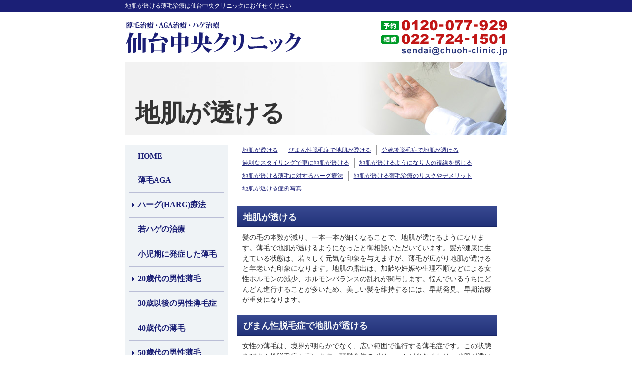

--- FILE ---
content_type: text/html; charset=UTF-8
request_url: https://pecomi.jp/scalptrans.php
body_size: 4221
content:
<!DOCTYPE html>
<html>
  <head>
    <meta charset="utf-8">
    <title>地肌が透ける/薄毛の仙台中央クリニック</title>
    <link rel="alternate" media="only screen and max-width:(640px)" href="https://pecomi.jp/sp/scalptrans.php">
    <meta name="description" content="地肌が透けるようになり御相談をいただいています。髪の毛の数が少なくなり、細くなることで、地肌が透けるようになります。早期治療により地肌の透けは改善します。仙台中央クリニックでは、地肌が透けている薄毛に対し治療を行っております。">
    <meta name="Keywords" content="地肌が透ける,地肌,頭皮,毛髪,薄毛,ボリューム,分け目,頭頂部,仙台市,仙台中央クリニック">
    <link rel="stylesheet" type="text/css" href="css/site.css?20240722">
  </head>
  <body>

        <div id="h1"><h1>地肌が透ける薄毛治療は仙台中央クリニックにお任せください</h1></div>

    <div id="wrapper">

        <div id="header">
    <div id="logo"><a href="https://pecomi.jp"><img src="https://pecomi.jp/image/common/logo.gif" width="357" height="101" alt="薄毛治療・AGA治療・ハゲ治療 仙台中央クリニック"></a></div>
    <div id="tel"><img src="https://pecomi.jp/image/common/tel.gif" width="256" height="101" alt="予約/0120-077-929　相談/022-724-1501"></div>
  </div>
      <h2 class="p-pagename __woman">地肌が透ける</h2>

      <div id="contentBox">
        <div id="menuArea">
                <ul>
        <li><a href="https://pecomi.jp">HOME</a></li>
        <li><a href="https://pecomi.jp/aga.php">薄毛AGA</a></li>
        <li><a href="https://pecomi.jp/harg.php">ハーグ(HARG)療法</a></li>
        <li><a href="https://pecomi.jp/wakahage.php">若ハゲの治療</a></li>
        <li><a href="https://pecomi.jp/childhood.php">小児期に発症した薄毛</a></li>
        <li><a href="https://pecomi.jp/age20.php">20歳代の男性薄毛</a></li>
        <li><a href="https://pecomi.jp/age30over.php">30歳以後の男性薄毛症</a></li>
        <li><a href="https://pecomi.jp/age40.php">40歳代の薄毛</a></li>
        <li><a href="https://pecomi.jp/age50.php">50歳代の男性薄毛</a></li>
        <li><a href="https://pecomi.jp/middleage.php">中年男性の薄毛</a></li>
        <li><a href="https://pecomi.jp/forehead.php">前頭部の薄毛</a></li>
        <li><a href="https://pecomi.jp/recede.php">額の禿げ上がり</a></li>
        <li><a href="https://pecomi.jp/foreheadiswider.php">おでこが広くなってきた</a></li>
        <li><a href="https://pecomi.jp/mhage.php">M字ハゲ・M字薄毛</a></li>
        <li><a href="https://pecomi.jp/haegiwa.php">生え際の後退</a></li>
        <li><a href="https://pecomi.jp/mybangsarethin.php">前髪が薄い</a></li>
        <li><a href="https://pecomi.jp/morebangs.php">前髪を増やしたい</a></li>
        <li><a href="https://pecomi.jp/nongenetic.php">遺伝歴の無い男性薄毛</a></li>
        <li><a href="https://pecomi.jp/marriagehunting.php">婚活に向けた薄毛治療</a></li>
        <li><a href="https://pecomi.jp/diseaseprogresses.php">病気で進行した薄毛</a></li>
        <li><a href="https://pecomi.jp/reluctance.php">治療に難渋した男性薄毛</a></li>
        <li><a href="https://pecomi.jp/thindown.php">髪の毛が細くなった</a></li>
        <li><a href="https://pecomi.jp/woman.php">女性の抜け毛</a></li>
        <li><a href="https://pecomi.jp/womanhair.php">女性の薄毛治療</a></li>
        <li><a href="https://pecomi.jp/diffuse.php">びまん性脱毛症</a></li>
        <li><a href="https://pecomi.jp/age40woman.php">40歳代の女性薄毛</a></li>
        <li><a href="https://pecomi.jp/menopause.php">更年期以降の薄毛育毛</a></li>
        <li><a href="https://pecomi.jp/age50woman.php">50歳代の女性薄毛</a></li>
        <li><a href="https://pecomi.jp/tophead_woman.php">頭頂部の女性薄毛</a></li>
        <li><a href="https://pecomi.jp/pointout_salon.php">美容室で薄毛を指摘された</a></li>
        <li><a href="https://pecomi.jp/pointout_family.php">家族に薄毛を指摘された</a></li>
        <li><a href="https://pecomi.jp/backofthehead_woman.php">後頭部まで広がる女性薄毛</a></li>
        <li><a href="https://pecomi.jp/hairline_woman.php">女性の生え際薄毛</a></li>
        <li><a href="https://pecomi.jp/neglect_woman.php">長期間放置した女性薄毛</a></li>
        <li><a href="https://pecomi.jp/progressive.php">進行性の女性薄毛</a></li>
        <li><a href="https://pecomi.jp/scalp_woman.php">頭皮が見える女性薄毛</a></li>
        <li><a href="https://pecomi.jp/skinnyhair.php">髪の毛が痩せた</a></li>
        <li><a href="https://pecomi.jp/scalptrans.php">地肌が透ける</a></li>
        <li><a href="https://pecomi.jp/seborrheic.php">脂漏性皮膚炎による薄毛</a></li>
        <li><a href="https://pecomi.jp/propecia.php">プロペシア薄毛治療内服薬</a></li>
        <li><a href="https://pecomi.jp/zagallo.php">ザガーロ薄毛治療内服薬</a></li>
        <li><a href="https://pecomi.jp/alopeciaareata.php">円形脱毛症の治療</a></li>
        <li><a href="https://pecomi.jp/multiplealopeciaareata.php">多発性円形脱毛症</a></li>
        <li><a href="https://pecomi.jp/alopeciaareata_child.php">子供の円形脱毛症</a></li>
        <li><a href="https://pecomi.jp/price.php">料金表</a></li>
        <li><a href="https://pecomi.jp/about.php">仙台中央クリニックについて</a></li>
        <li><a href="https://pecomi.jp/access.php">アクセス</a></li>
        <li><a href="https://pecomi.jp/form.php">相談・予約</a></li>
      </ul>        </div>
        <div id="contentArea">

          <div class="pageLink">
            <ul>
              <li><a href="#sec_1">地肌が透ける</a></li>
              <li><a href="#sec_2">びまん性脱毛症で地肌が透ける</a></li>
              <li><a href="#sec_3">分娩後脱毛症で地肌が透ける</a></li>
              <li><a href="#sec_4">過剰なスタイリングで更に地肌が透ける</a></li>
              <li><a href="#sec_5">地肌が透けるようになり人の視線を感じる</a></li>
              <li><a href="#sec_6">地肌が透ける薄毛に対するハーグ療法</a></li>
              <li><a href="#sec_7">地肌が透ける薄毛治療のリスクやデメリット</a></li>
              <li><a href="#sec_photo">地肌が透ける症例写真</a></li>
            </ul>
          </div>


          <a name="sec_1"></a>
          <h3 class="section_title">地肌が透ける</h3>
          <p>髪の毛の本数が減り、一本一本が細くなることで、地肌が透けるようになります。薄毛で地肌が透けるようになったと御相談いただいています。髪が健康に生えている状態は、若々しく元気な印象を与えますが、薄毛が広がり地肌が透けると年老いた印象になります。地肌の露出は、加齢や妊娠や生理不順などによる女性ホルモンの減少、ホルモンバランスの乱れが関与します。悩んでいるうちにどんどん進行することが多いため、美しい髪を維持するには、早期発見、早期治療が重要になります。</p>

          <a name="sec_2"></a>
          <h3 class="section_title">びまん性脱毛症で地肌が透ける</h3>
          <p>女性の薄毛は、境界が明らかでなく、広い範囲で進行する薄毛症です。この状態をびまん性脱毛症と言います。頭髪全体のボリュームが少なくなり、地肌が透けて見えるようになります。更年期以後、女性ホルモンが減ってくることによって引き起こされます。更年期に入る40代からは注意が必要です。</p>

          <a name="sec_3"></a>
          <h3 class="section_title">分娩後脱毛症で地肌が透ける</h3>
          <p>分娩後脱毛症とは、出産によるホルモンの乱れや産後の育児ストレスによって起きる女性特有の薄毛です。妊娠中に抜けなかった髪が一気に抜けてしまい出産後半年から1年くらい続くことがあります。基本的にはホルモンバランスが整い、育児にも慣れストレスが緩和されると自然に治ることが多いですが、抜け毛が進んで地肌が透けるようになった場合には治療が必要になります。</p>

          <a name="sec_4"></a>
          <h3 class="section_title">過剰なスタイリングで更に地肌が透ける</h3>
          <p>薄毛が進行し、ヘアスタイルが決まらなくなり、長い時間ドライヤーを当てているという方がいらっしゃいます。過剰なスタイリングは、毛髪や頭皮のダメージをきたし易く、薄毛に対して逆効果です。スタイリングは程々にして、髪の毛や頭皮へのダメージを最小限にしてください。</p>

          <a name="sec_5"></a>
          <h3 class="section_title">地肌が透けるようになり人の視線を感じる</h3>
          <p>地肌が透けると、人の視線が異常に気になるようになったと御相談をいただいています。電車やバスで座った時に頭皮に視線を感じるようになった、誰かが自分の頭を見ていると思うようになったと言われます。地肌が透けていることを気にするあまり、性格が暗くなってしまったり、外出したりするのが億劫になってしまう方もいます。</p>

          <a name="sec_6"></a>
          <h3 class="section_title">地肌が透ける薄毛に対するハーグ療法</h3>
          <p>ハーグ療法は地肌が透ける状態の薄毛に効果がある薄毛治療です。毛髪の成長因子を直接頭皮に注入して、発毛機能を蘇らせます。薬液を注入した頭皮は毛母細胞が刺激されて活性化するため、発毛が促されます。注入治療が終了しても発毛は継続し、薄毛を根本から治します。</p>

          <a name="sec_7"></a>
          <h3 class="section_title">地肌が透ける薄毛治療のリスクやデメリット</h3>
          <ul class="medical_list">
            <li>治療後、頭皮に赤みや痒みが見られることがあります。</li>
            <li>薄毛の進行度合いにより効果が現れるまで期間がかかることがあります。</li>
            <li>頭皮の内出血を認めることがあります。</li>
            <li>頭皮から出血を生じることがあります。</li>
            <li>細菌感染を合併することがあります。</li>
          </ul>

          <a name="sec_photo"></a>
          <h3 class="section_title">地肌が透ける症例写真</h3>

          <div class="sampleBox_woman">
            <img src="image/scalptrans/sample_01.jpg" width="496" height="438" alt="地肌が透ける"><br>
            <p class="text_syourei"><b>46歳、女性。地肌が透ける、ハーグ療法</b><br>
              <b>症例経過:</b>40歳ごろから薄毛が進行し、地肌が透けるようになった症例です。髪が薄くなって髪型が決まらず外出できなくなってしまい、薄毛治療を決意して仙台中央クリニックに御相談いただきました。診察したところ前頭部から頭頂部にかけて薄毛が進行し、地肌が透けていました。抜け毛を食い止め、発毛を促すことを目標にハーグ療法を開始しました。治療後は抜け毛が減り、3回目くらいから、毛髪の再生が認められました。治療と共に、髪の毛が増えてきたと実感を持てるようになり、髪の毛の量も安定しました。<br>
              <b>症例解説:</b>女性の薄毛では、頭部の全体で薄毛が進行し、地肌が透けることがあります。<br>
              最初は分け目の周辺で地肌が見えはじめ、その後、前頭部から頭頂部でも地肌が透けるようになります。本来は成長するはずの髪の毛が未成熟のまま抜け落ちるので、地肌の露出は進行していくことになります。髪のコシがなくなった、抜け毛が増えたという症状がある方は要注意です。セルフケアをすでに行っているけれど変化がない場合には、医療機関の受診をお勧めしています。薄毛の悩みを抱え込まず、気軽に相談してみてください。地肌が透けている場合の薄毛治療は、効果が出てくるまでに、数カ月かかるデメリットやリスクを認めることがあります。治療前に十分説明を受けてください。</p>
          </div>

        </div>
      </div>
    </div>

    <div id="footer"><div><p>Copyright (C) 2016 仙台中央クリニック. All Rights Reserved</p></div></div>

  </body>
</html>

--- FILE ---
content_type: text/css
request_url: https://pecomi.jp/css/site.css?20240722
body_size: 2413
content:
/* CSS Document */

body{
	margin:0;
	padding:0;
}

img{
	vertical-align:bottom;
}

button{
	border:none;
	background:none;
	-webkit-appearance:none;
}
input,textarea{
	border:solid 1px #cccccc;
	background:none;
	font-size:14px;
	color:#333;
	line-height:1.4;
	-webkit-appearance:none;
	padding:3px;
}



#h1{
	background-color:#1b1f76;
}

h1{
	width:773px;
	margin:0 auto;
	padding:4px 10px;
	font-weight:normal;
	font-size:12px;
	color:#fff;
}

#gospHeader{
	background-color:#36468f;
	text-align:center;
	padding:20px;
}
#gospHeader>a{
	font-size:40px;
}
#gospHeader>a:link {color: #ffde00; text-decoration: none;}
#gospHeader>a:visited {color: #ffde00; text-decoration: none;}
#gospHeader>a:hover {color: #ffde00; text-decoration: underline;}
#gospHeader>a:active {color: #ffde00; text-decoration: underline;}

#wrapper{
	width:773px;
	margin:0 auto;
	padding:0 10px;
}

#header{
	overflow: hidden;
	position: relative;
	zoom:1;
}

#logo{
	float:left;
}

#tel{
	float:right;
}

#contentBox{
	overflow: hidden;
	position: relative;
	zoom:1;
	background-image:url(../image/common/bg.gif);
	background-repeat:repeat-y;
	margin-top:20px;
}

#menuArea{
	float:left;
}
#menuArea>ul{
	list-style-type: none;
	margin: 0 8px;
	padding: 0;
}
#menuArea>ul>li{
	margin: 0;
	padding: 0;
	border-bottom:solid 1px #babed6;
	width:191px;
}
#menuArea>ul>li>a{
	display:block;
	padding:14px 0 14px 17px;
	font-weight:bold;
	background-image:url(../image/common/menu_mark.gif);
	background-repeat:no-repeat;
	background-position:6px center;
}
#menuArea>ul>li>a:link {color: #1b1f76; text-decoration: none;}
#menuArea>ul>li>a:visited {color: #1b1f76; text-decoration: none;}
#menuArea>ul>li>a:hover {color: #1b1f76; text-decoration: underline;}
#menuArea>ul>li>a:active {color: #1b1f76; text-decoration: underline;}

#contentArea{
	float:right;
	width:526px;
	margin:0 20px;
}


#contentArea a:link {color: #1b1f76; text-decoration: underline;}
#contentArea a:visited {color: #1b1f76; text-decoration: underline;}
#contentArea a:hover {color: #1b1f76; text-decoration: underline;}
#contentArea a:active {color: #1b1f76; text-decoration: underline;}

.p-mainimage{
	padding:0;
	margin:0;
}

.mainimage{
	padding:0;
	margin:0;
}
.p-pagename{
	padding:0;
	margin:0;
	background-repeat: no-repeat;
	background-size: contain;
	display: flex;
	align-items: flex-end;
	width: 773px;
	height: 148px;
	font-size: 50px;
	box-sizing: border-box;
	padding: 20px;
	color: #333;
	line-height: 1;
}

.p-pagename.__man{
	background-image: url(../image/common/pagetitle-bg-man.jpg);
}
.p-pagename.__woman{
	background-image: url(../image/common/pagetitle-bg-woman.jpg);
}
.p-pagename.__common{
	background-image: url(../image/common/pagetitle-bg-common.jpg);
}


#contentArea>p{
	font-size:14px;
	color:#333;
	line-height:1.5;
	padding:10px 10px 0 10px;
	margin:0;
}

.dispTopPhoto{
	border:solid 1px #dddddd;
	text-align:center;
	margin:10px auto 0 auto;
	padding:4px;
	width:496px;
}

#footer{
	margin-top:20px;
	border-top:solid 2px #dddddd;
}
#footer>div{
	margin-top:2px;
	background:-webkit-linear-gradient(top, #dddddd, #eeeeee);
	background:-moz-linear-gradient(top, #dddddd, #eeeeee);
	background:-ms-linear-gradient(top, #dddddd, #eeeeee);
	background:-o-linear-gradient(top, #dddddd, #eeeeee);
	background:linear-gradient(to bottom, #dddddd, #eeeeee);
}
#footer>div>p{
	width:773px;
	color:#333;
	text-align:center;
	font-size:12px;
	padding:20px 10px;
	margin:0 auto;
}

.pageLink{
  font-size:12px;
  color:#ccc;
  line-height:1.8;
}
.pageLink ul{
  display: flex;
  flex-wrap: wrap;
}
.pageLink ul li{
  display: inline-block;
  margin-bottom: 5px;
  border-right: solid 1px #999;
}
.pageLink ul li:last-of-type{
  border-right: none;
}
.pageLink ul li a{
  display: inline-block;
  padding: 0 10px;
}

.pageLink.__under{
	margin-top: 10px;
}
.pageLink.__under ul li{
  border-right: none;
}
.pageLink.__under ul li:nth-of-type(n+2)::before{
	content: "/";
	display: inline-block;
	padding: 0 5px;
}


h3{
	margin:12px 10px 0 10px;
	padding:0 0 4px 0;
	font-size:16px;
	color:#27387f;
	border-bottom:solid 2px #27387f;
}

h2.section_title,
h3.section_title{
	background:-webkit-linear-gradient(top, #384991, #223279);
	background:-moz-linear-gradient(top, #384991, #223279);
	background:-ms-linear-gradient(top, #384991, #223279);
	background:-o-linear-gradient(top, #384991, #223279);
	background:linear-gradient(to bottom, #384991, #223279);
	border-bottom:solid 2px #182666;
	padding:10px 12px 7px 12px;
	margin:20px 0 0 0;
	color:#f4f6f7;
	font-weight:bold;
	font-size:18px;
	text-shadow:2px 2px 0px 0px rgba(10,20,66,0.35);
	-moz-text-shadow:2px 2px 0px 0px rgba(10,20,66,0.35);
	-webkit-text-shadow:2px 2px 0px 0px rgba(10,20,66,0.35);
}
h2.section_title:first-child,
h3.section_title:first-child{
	margin-top:0;
}

dl#medicine>dt{
	margin:12px 10px 0 10px;
	padding:0 0 4px 0;
	font-size:16px;
	color:#27387f;
	border-bottom:solid 2px #27387f;
	font-weight:bold;
}
dl#medicine>dd{
	font-size:14px;
	color:#333;
	line-height:1.5;
	padding:10px 10px 0 10px;
	margin:0;
}

.sampleBox{
	width:496px;
	margin:15px auto 0 auto;
}
.sampleBox>p{
	background-color:#EAF9DF;
	font-size:14px;
	color:#333;
	line-height:1.5;
	margin:0;
	padding:10px 15px 15px 15px;
	border-radius: 0 0 10px 10px;
	-webkit-border-radius: 0 0 10px 10px;
	-moz-border-radius: 0 0 10px 10px;
}
.sampleBox_woman{
	width:496px;
	margin:15px auto 0 auto;
}
.sampleBox_woman>p{
	background-color:#e2edf5;
	font-size:14px;
	color:#333;
	line-height:1.5;
	margin:0;
	padding:10px 15px 15px 15px;
	border-radius: 0 0 10px 10px;
	-webkit-border-radius: 0 0 10px 10px;
	-moz-border-radius: 0 0 10px 10px;
}


.harg_img{
	text-align:center;
	margin-top:15px;
}

/****************************************************************************/
/****************************************************************************/

#price_table{
	width:526px;
	border-collapse: collapse;
	border-top:solid 1px #1d2a65;
	border-left:solid 1px #1d2a65;
	color:#333;
}

#price_table th, #price_table td{
	border-bottom:solid 1px #1d2a65;
	border-right:solid 1px #1d2a65;
	padding:10px;
}

#price_table th{
	color:#fff;
	background:-webkit-linear-gradient(top, #384991, #223279);
	background:-moz-linear-gradient(top, #384991, #223279);
	background:-ms-linear-gradient(top, #384991, #223279);
	background:-o-linear-gradient(top, #384991, #223279);
	background:linear-gradient(to bottom, #384991, #223279);
	text-align:left;
}

#price_table tr:nth-child(2n+1){
	background-color:#eceff9;
}

#price_table td{
	font-size:14px;
}
#price_table td:nth-child(2n){
	text-align:right;
	color:#cc0000;
	font-weight:bold;
}
#price_table td span.__tax{
	display: block;
	font-weight:normal;
	font-size: 12px;
	color:#444;
}

#contentArea>p.price_info_t{
	font-size:12px;
	margin:0;
	padding:0;
}

#contentArea>p.price_info_b{
	font-size:12px;
	margin:5px 0 0 0;
	padding:0;
	text-align:right;
}
#contentArea>p.price_info_b>span{
	font-weight:bold;
}

/****************************************************************************/
/****************************************************************************/

ul{
	list-style-type: none;
	margin: 0;
	padding: 0;
}
li{
	margin: 0;
	padding: 0;
}

.about_info>li{
	border-bottom:dashed 1px #ddd;
	margin:0 10px;
	color:#333;
	font-size:14px;
	padding:7px 5px;
}
.about_info>li:first-child{
	padding-top:15px;
}
.about_info>li:last-child{
	border:none;
}
.about_profile>li{
	border-bottom:dashed 1px #ddd;
	margin:0 10px;
	color:#333;
	font-size:14px;
	padding:7px 5px;
}
.about_profile>li:first-child{
	padding:15px 5px 3px 5px;
	margin-bottom:7px;
	border-bottom:solid 2px #919cc8;
}
.about_profile>li:last-child{
	border:none;
}


/****************************************************************************/
/****************************************************************************/

#access_table{
	margin:15px auto 0 auto;
	width:500px;
	border-collapse: collapse;
	color:#333;
}
#access_table td{
	border-bottom:solid 1px #ddd;
	padding:10px;
	font-size:14px;
	text-align:center;
}
#access_table td:nth-child(2n){
	text-align:left;
}
#access_table tr:last-child td:last-child{
	font-weight:bold;
}
#access_table tr:last-child td{
	border-bottom:none;
}

.access_photo{
	text-align:center;
	padding:15px 0 0 0;
}

.access_text_loft{
	background-color:#c0c0c0;
	color:#ffff00;
	padding: 0 2px;
	font-weight:bold;
}
.access_text_college{
	background-color:#000080;
	color:#fff;
	padding: 0 2px;
	font-weight:bold;
}
.access_text_jtb{
	background-color:#dd0000;
	color:#fff;
	padding: 0 2px;
	font-weight:bold;
}

/***********************************************************************************/

div.form_tel{
	font-size:40px;
	color:#cc0000;
	padding:10px 0 0 25px;
	font-weight:bold;
}
div.form_tel>span{
	font-size:14px;
	color:#333;
	font-weight:normal;
}

#formConsultation,#formReservation{
	font-size:14px;
	color:#333;
	line-height:1.5;
}

.form_wrapper_div>dl{
	position: relative;
	zoom:1;
	padding:10px 0;
	margin:0 auto;
	width:500px;
	border-bottom:dashed 1px #ccc;
}
.form_wrapper_div>dl:last-child{
	border-bottom:none;
	padding-bottom:0;
}

.form_wrapper_div>dl>dt{
	float: left;
	width:120px;
	display:table-cell;
	padding-top:5px;
	margin:0 20px 0 10px;
}

.form_wrapper_div>dl>dd{
	display:table-cell;
}

.mailform_send_btn{
	text-align:center;
}

.mailform_send_btn button {
  -webkit-border-radius: 30;
  -moz-border-radius: 30;
  border-radius: 30px;
  color: #ffffff;
  font-size: 14px;
  background: #4253a0;
  padding: 5px 20px;
  cursor:pointer;
}

.text-success{
	text-align:center;
	font-size:14px;
	color:#333;
	padding:10px 10px 20px 10px;
}

.text-danger{
	text-align:center;
	font-size:14px;
	color:#333;
	padding:10px 10px 20px 10px;
}
ul.medical_list{
  margin: 10px;
}

ul.medical_list li{
  color:#333;
  margin: 0;
  padding: 10px 5px;
  border-bottom:dashed 1px #ddd;
  font-size:14px;
  line-height: 21px;
}
ul.medical_list li:first-child{
  padding-top:5px;
}
ul.medical_list li:last-child{
  border-bottom:none;
}

.c-image{
	width: 100%;
	margin-top: 5px;
}
.p-prev-pagelink{
	margin-bottom: 20px;
	text-align: center;
	background-color: #eff3f6;
}
.p-prev-pagelink>a{
	display: block;
	padding: 20px 10px;
	text-decoration: none;
	font-weight: bold;
}

.p-text__matsukiyo>span{
	display: inline-block;
	padding: 0 2px;
	white-space: nowrap;
}
.p-text__matsukiyo>span:nth-of-type(1){
	background-color: #ffff01;
	color: #fe0000;
}
.p-text__matsukiyo>span:nth-of-type(2){
	background-color: #0f3193;
	color: #fff;
}
.p-text__loft{
	display: inline-block;
	padding: 0 2px;
	background-color: #ffff01;
	color: #222;
}
.p-text__parco2{
	display: inline-block;
	padding: 0 2px;
	background-color: #CCC;
	color: #222;
}